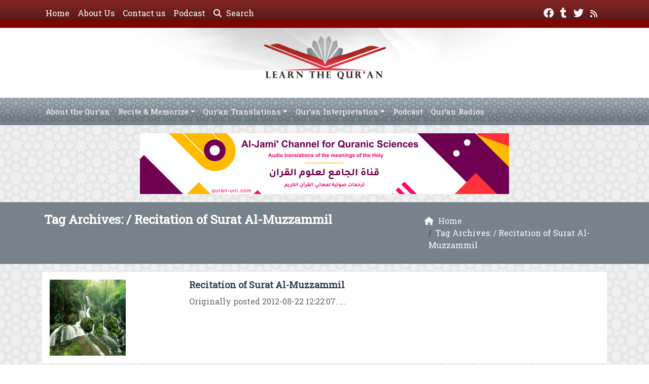

--- FILE ---
content_type: text/html; charset=UTF-8
request_url: https://www.learning-quran.com/tag/recitation-of-surat-al-muzzammil/
body_size: 13174
content:
	<!doctype html>
	<html lang="en">
	<head>
		<meta charset="UTF-8" />
		<meta name="viewport" content="width=device-width, initial-scale=1" />
		<meta name='robots' content='index, follow, max-image-preview:large, max-snippet:-1, max-video-preview:-1' />

	<!-- This site is optimized with the Yoast SEO plugin v26.7 - https://yoast.com/wordpress/plugins/seo/ -->
	<link rel="canonical" href="https://www.learning-quran.com/tag/recitation-of-surat-al-muzzammil/" />
	<meta property="og:locale" content="en_US" />
	<meta property="og:type" content="article" />
	<meta property="og:title" content="| Learn The Qur’an" />
	<meta property="og:url" content="https://www.learning-quran.com/tag/recitation-of-surat-al-muzzammil/" />
	<meta property="og:site_name" content="Learn The Qur’an" />
	<meta property="og:image" content="https://www.learning-quran.com/wp-content/uploads/2017/07/learning-quran.jpg" />
	<meta property="og:image:width" content="1200" />
	<meta property="og:image:height" content="630" />
	<meta property="og:image:type" content="image/jpeg" />
	<meta name="twitter:card" content="summary_large_image" />
	<meta name="twitter:site" content="@LearningQurankw" />
	<script type="application/ld+json" class="yoast-schema-graph">{"@context":"https://schema.org","@graph":[{"@type":"CollectionPage","@id":"https://www.learning-quran.com/tag/recitation-of-surat-al-muzzammil/","url":"https://www.learning-quran.com/tag/recitation-of-surat-al-muzzammil/","name":"| Learn The Qur’an","isPartOf":{"@id":"https://www.learning-quran.com/#website"},"primaryImageOfPage":{"@id":"https://www.learning-quran.com/tag/recitation-of-surat-al-muzzammil/#primaryimage"},"image":{"@id":"https://www.learning-quran.com/tag/recitation-of-surat-al-muzzammil/#primaryimage"},"thumbnailUrl":"https://www.learning-quran.com/wp-content/uploads/2012/08/Al-Muzzammil.jpg","breadcrumb":{"@id":"https://www.learning-quran.com/tag/recitation-of-surat-al-muzzammil/#breadcrumb"},"inLanguage":"en"},{"@type":"ImageObject","inLanguage":"en","@id":"https://www.learning-quran.com/tag/recitation-of-surat-al-muzzammil/#primaryimage","url":"https://www.learning-quran.com/wp-content/uploads/2012/08/Al-Muzzammil.jpg","contentUrl":"https://www.learning-quran.com/wp-content/uploads/2012/08/Al-Muzzammil.jpg","width":"400","height":"400"},{"@type":"BreadcrumbList","@id":"https://www.learning-quran.com/tag/recitation-of-surat-al-muzzammil/#breadcrumb","itemListElement":[{"@type":"ListItem","position":1,"name":"Home","item":"https://www.learning-quran.com/"},{"@type":"ListItem","position":2,"name":"Recitation of Surat Al-Muzzammil"}]},{"@type":"WebSite","@id":"https://www.learning-quran.com/#website","url":"https://www.learning-quran.com/","name":"Learn The Qur’an","description":"Watch and Listen to the Holy Quran Recitation with Translation online for free .","publisher":{"@id":"https://www.learning-quran.com/#organization"},"potentialAction":[{"@type":"SearchAction","target":{"@type":"EntryPoint","urlTemplate":"https://www.learning-quran.com/?s={search_term_string}"},"query-input":{"@type":"PropertyValueSpecification","valueRequired":true,"valueName":"search_term_string"}}],"inLanguage":"en"},{"@type":"Organization","@id":"https://www.learning-quran.com/#organization","name":"E-Da`wah Committee (EDC)","url":"https://www.learning-quran.com/","logo":{"@type":"ImageObject","inLanguage":"en","@id":"https://www.learning-quran.com/#/schema/logo/image/","url":"https://www.learning-quran.com/wp-content/uploads/2015/04/EDC-logo.png","contentUrl":"https://www.learning-quran.com/wp-content/uploads/2015/04/EDC-logo.png","width":300,"height":300,"caption":"E-Da`wah Committee (EDC)"},"image":{"@id":"https://www.learning-quran.com/#/schema/logo/image/"},"sameAs":["https://www.facebook.com/LearningQuranpage","https://x.com/LearningQurankw","https://instagram.com/edckwt/","https://www.youtube.com/user/QuraanChannel"]}]}</script>
	<!-- / Yoast SEO plugin. -->


<link rel='dns-prefetch' href='//secure.gravatar.com' />
<link rel='dns-prefetch' href='//stats.wp.com' />
<link rel='dns-prefetch' href='//v0.wordpress.com' />
<link rel="alternate" type="application/rss+xml" title="Learn The Qur’an &raquo; Recitation of Surat Al-Muzzammil Tag Feed" href="https://www.learning-quran.com/tag/recitation-of-surat-al-muzzammil/feed/" />
<style id='wp-img-auto-sizes-contain-inline-css' type='text/css'>
img:is([sizes=auto i],[sizes^="auto," i]){contain-intrinsic-size:3000px 1500px}
/*# sourceURL=wp-img-auto-sizes-contain-inline-css */
</style>
<style id='wp-emoji-styles-inline-css' type='text/css'>

	img.wp-smiley, img.emoji {
		display: inline !important;
		border: none !important;
		box-shadow: none !important;
		height: 1em !important;
		width: 1em !important;
		margin: 0 0.07em !important;
		vertical-align: -0.1em !important;
		background: none !important;
		padding: 0 !important;
	}
/*# sourceURL=wp-emoji-styles-inline-css */
</style>
<style id='classic-theme-styles-inline-css' type='text/css'>
/*! This file is auto-generated */
.wp-block-button__link{color:#fff;background-color:#32373c;border-radius:9999px;box-shadow:none;text-decoration:none;padding:calc(.667em + 2px) calc(1.333em + 2px);font-size:1.125em}.wp-block-file__button{background:#32373c;color:#fff;text-decoration:none}
/*# sourceURL=/wp-includes/css/classic-themes.min.css */
</style>
<link rel='stylesheet' id='mawthuq-bootstrap-css-css' href='https://www.learning-quran.com/wp-content/themes/mawthuq/css/bootstrap.min.css?ver=5.3.3' type='text/css' media='all' />
<link rel='stylesheet' id='mawthuq-font-awesome-css' href='https://www.learning-quran.com/wp-content/themes/mawthuq/css/all.min.css?ver=6.4.2' type='text/css' media='all' />
<link rel='stylesheet' id='mawthuq-theme-style-css' href='https://www.learning-quran.com/wp-content/themes/mawthuq/style.css?ver=3.200' type='text/css' media='all' />
<link rel='stylesheet' id='light-slate-grey-css' href='https://www.learning-quran.com/wp-content/themes/mawthuq/css/theme/light-slate-grey.css?ver=3.200' type='text/css' media='all' />
<link rel='stylesheet' id='css-smart-banner-css' href='https://www.learning-quran.com/wp-content/themes/mawthuq/js/smartbanner/smartbanner.min.css?ver=6.9' type='text/css' media='all' />
<script type="text/javascript" src="https://www.learning-quran.com/wp-content/themes/mawthuq/js/smartbanner/smartbanner.min.js?ver=1.10" id="smart-banner-js"></script>
<script type="text/javascript" src="https://www.learning-quran.com/wp-includes/js/jquery/jquery.min.js?ver=3.7.1" id="jquery-core-js"></script>
<script type="text/javascript" src="https://www.learning-quran.com/wp-includes/js/jquery/jquery-migrate.min.js?ver=3.4.1" id="jquery-migrate-js"></script>
<script type="text/javascript" src="https://www.learning-quran.com/wp-content/themes/mawthuq/js/generator.js?ver=3.0" id="social-share-js"></script>
<link rel="https://api.w.org/" href="https://www.learning-quran.com/wp-json/" /><link rel="alternate" title="JSON" type="application/json" href="https://www.learning-quran.com/wp-json/wp/v2/tags/711" /><link rel="EditURI" type="application/rsd+xml" title="RSD" href="https://www.learning-quran.com/xmlrpc.php?rsd" />
<meta name="generator" content="WordPress 6.9" />
	<style>img#wpstats{display:none}</style>
		<script async src="https://www.googletagmanager.com/gtag/js?id=UA-22417760-5"></script>
<script>
  window.dataLayer = window.dataLayer || [];
  function gtag(){dataLayer.push(arguments);}
  gtag('js', new Date());

  gtag('config', 'UA-22417760-5');
</script>
<meta name="smartbanner:title" content="Learn The Quran App">
<meta name="smartbanner:author" content="EDC Team">
<meta name="smartbanner:price" content="Free">
<meta name="smartbanner:price-suffix-apple" content=" - On the App Store">
<meta name="smartbanner:price-suffix-google" content=" - In Google Play">
<meta name="smartbanner:icon-apple" content="https://www.learning-quran.com/wp-content/uploads/2018/06/Learn-The-Quran-App.jpg">
<meta name="smartbanner:icon-google" content="https://www.learning-quran.com/wp-content/uploads/2018/06/Learn-The-Quran-App.jpg">
<meta name="smartbanner:button" content="VIEW">
<meta name="smartbanner:button-url-apple" content="https://itunes.apple.com/us/app/learn-the-quran/id1228036299?ls=1&#038;mt=8">
<meta name="smartbanner:enabled-platforms" content="Not">
<link rel="shortcut icon" href="https://www.learning-quran.com/wp-content/uploads/2017/05/learning-quran-logo-small.png?r=219" type="image/png"><link rel="icon" href="https://www.learning-quran.com/wp-content/uploads/2017/05/learning-quran-logo-small.png?r=219" type="image/png"><link href="https://fonts.googleapis.com/css2?family=Roboto+Slab&display=swap" rel="stylesheet">	<style>
		body {
			font-family: 'Roboto Slab' , 'Tahoma', 'Arial', sans-serif;		}
	</style>
<script type="application/ld+json">{"@context": "https://schema.org","@type": "Organization","url": "https://www.learning-quran.com/","logo": "https://www.learning-quran.com/wp-content/uploads/2017/05/learning-quran-logo1.png","sameAs" : ["https://www.facebook.com/LearningQuranpage","https://learning-quran.tumblr.com/","https://twitter.com/LearningQurankw","https://www.learning-quran.com/feed/"]}</script>									<title>| Learn The Qur’an</title>
						<style id='global-styles-inline-css' type='text/css'>
:root{--wp--preset--aspect-ratio--square: 1;--wp--preset--aspect-ratio--4-3: 4/3;--wp--preset--aspect-ratio--3-4: 3/4;--wp--preset--aspect-ratio--3-2: 3/2;--wp--preset--aspect-ratio--2-3: 2/3;--wp--preset--aspect-ratio--16-9: 16/9;--wp--preset--aspect-ratio--9-16: 9/16;--wp--preset--color--black: #000000;--wp--preset--color--cyan-bluish-gray: #abb8c3;--wp--preset--color--white: #ffffff;--wp--preset--color--pale-pink: #f78da7;--wp--preset--color--vivid-red: #cf2e2e;--wp--preset--color--luminous-vivid-orange: #ff6900;--wp--preset--color--luminous-vivid-amber: #fcb900;--wp--preset--color--light-green-cyan: #7bdcb5;--wp--preset--color--vivid-green-cyan: #00d084;--wp--preset--color--pale-cyan-blue: #8ed1fc;--wp--preset--color--vivid-cyan-blue: #0693e3;--wp--preset--color--vivid-purple: #9b51e0;--wp--preset--gradient--vivid-cyan-blue-to-vivid-purple: linear-gradient(135deg,rgb(6,147,227) 0%,rgb(155,81,224) 100%);--wp--preset--gradient--light-green-cyan-to-vivid-green-cyan: linear-gradient(135deg,rgb(122,220,180) 0%,rgb(0,208,130) 100%);--wp--preset--gradient--luminous-vivid-amber-to-luminous-vivid-orange: linear-gradient(135deg,rgb(252,185,0) 0%,rgb(255,105,0) 100%);--wp--preset--gradient--luminous-vivid-orange-to-vivid-red: linear-gradient(135deg,rgb(255,105,0) 0%,rgb(207,46,46) 100%);--wp--preset--gradient--very-light-gray-to-cyan-bluish-gray: linear-gradient(135deg,rgb(238,238,238) 0%,rgb(169,184,195) 100%);--wp--preset--gradient--cool-to-warm-spectrum: linear-gradient(135deg,rgb(74,234,220) 0%,rgb(151,120,209) 20%,rgb(207,42,186) 40%,rgb(238,44,130) 60%,rgb(251,105,98) 80%,rgb(254,248,76) 100%);--wp--preset--gradient--blush-light-purple: linear-gradient(135deg,rgb(255,206,236) 0%,rgb(152,150,240) 100%);--wp--preset--gradient--blush-bordeaux: linear-gradient(135deg,rgb(254,205,165) 0%,rgb(254,45,45) 50%,rgb(107,0,62) 100%);--wp--preset--gradient--luminous-dusk: linear-gradient(135deg,rgb(255,203,112) 0%,rgb(199,81,192) 50%,rgb(65,88,208) 100%);--wp--preset--gradient--pale-ocean: linear-gradient(135deg,rgb(255,245,203) 0%,rgb(182,227,212) 50%,rgb(51,167,181) 100%);--wp--preset--gradient--electric-grass: linear-gradient(135deg,rgb(202,248,128) 0%,rgb(113,206,126) 100%);--wp--preset--gradient--midnight: linear-gradient(135deg,rgb(2,3,129) 0%,rgb(40,116,252) 100%);--wp--preset--font-size--small: 13px;--wp--preset--font-size--medium: 20px;--wp--preset--font-size--large: 36px;--wp--preset--font-size--x-large: 42px;--wp--preset--spacing--20: 0.44rem;--wp--preset--spacing--30: 0.67rem;--wp--preset--spacing--40: 1rem;--wp--preset--spacing--50: 1.5rem;--wp--preset--spacing--60: 2.25rem;--wp--preset--spacing--70: 3.38rem;--wp--preset--spacing--80: 5.06rem;--wp--preset--shadow--natural: 6px 6px 9px rgba(0, 0, 0, 0.2);--wp--preset--shadow--deep: 12px 12px 50px rgba(0, 0, 0, 0.4);--wp--preset--shadow--sharp: 6px 6px 0px rgba(0, 0, 0, 0.2);--wp--preset--shadow--outlined: 6px 6px 0px -3px rgb(255, 255, 255), 6px 6px rgb(0, 0, 0);--wp--preset--shadow--crisp: 6px 6px 0px rgb(0, 0, 0);}:where(.is-layout-flex){gap: 0.5em;}:where(.is-layout-grid){gap: 0.5em;}body .is-layout-flex{display: flex;}.is-layout-flex{flex-wrap: wrap;align-items: center;}.is-layout-flex > :is(*, div){margin: 0;}body .is-layout-grid{display: grid;}.is-layout-grid > :is(*, div){margin: 0;}:where(.wp-block-columns.is-layout-flex){gap: 2em;}:where(.wp-block-columns.is-layout-grid){gap: 2em;}:where(.wp-block-post-template.is-layout-flex){gap: 1.25em;}:where(.wp-block-post-template.is-layout-grid){gap: 1.25em;}.has-black-color{color: var(--wp--preset--color--black) !important;}.has-cyan-bluish-gray-color{color: var(--wp--preset--color--cyan-bluish-gray) !important;}.has-white-color{color: var(--wp--preset--color--white) !important;}.has-pale-pink-color{color: var(--wp--preset--color--pale-pink) !important;}.has-vivid-red-color{color: var(--wp--preset--color--vivid-red) !important;}.has-luminous-vivid-orange-color{color: var(--wp--preset--color--luminous-vivid-orange) !important;}.has-luminous-vivid-amber-color{color: var(--wp--preset--color--luminous-vivid-amber) !important;}.has-light-green-cyan-color{color: var(--wp--preset--color--light-green-cyan) !important;}.has-vivid-green-cyan-color{color: var(--wp--preset--color--vivid-green-cyan) !important;}.has-pale-cyan-blue-color{color: var(--wp--preset--color--pale-cyan-blue) !important;}.has-vivid-cyan-blue-color{color: var(--wp--preset--color--vivid-cyan-blue) !important;}.has-vivid-purple-color{color: var(--wp--preset--color--vivid-purple) !important;}.has-black-background-color{background-color: var(--wp--preset--color--black) !important;}.has-cyan-bluish-gray-background-color{background-color: var(--wp--preset--color--cyan-bluish-gray) !important;}.has-white-background-color{background-color: var(--wp--preset--color--white) !important;}.has-pale-pink-background-color{background-color: var(--wp--preset--color--pale-pink) !important;}.has-vivid-red-background-color{background-color: var(--wp--preset--color--vivid-red) !important;}.has-luminous-vivid-orange-background-color{background-color: var(--wp--preset--color--luminous-vivid-orange) !important;}.has-luminous-vivid-amber-background-color{background-color: var(--wp--preset--color--luminous-vivid-amber) !important;}.has-light-green-cyan-background-color{background-color: var(--wp--preset--color--light-green-cyan) !important;}.has-vivid-green-cyan-background-color{background-color: var(--wp--preset--color--vivid-green-cyan) !important;}.has-pale-cyan-blue-background-color{background-color: var(--wp--preset--color--pale-cyan-blue) !important;}.has-vivid-cyan-blue-background-color{background-color: var(--wp--preset--color--vivid-cyan-blue) !important;}.has-vivid-purple-background-color{background-color: var(--wp--preset--color--vivid-purple) !important;}.has-black-border-color{border-color: var(--wp--preset--color--black) !important;}.has-cyan-bluish-gray-border-color{border-color: var(--wp--preset--color--cyan-bluish-gray) !important;}.has-white-border-color{border-color: var(--wp--preset--color--white) !important;}.has-pale-pink-border-color{border-color: var(--wp--preset--color--pale-pink) !important;}.has-vivid-red-border-color{border-color: var(--wp--preset--color--vivid-red) !important;}.has-luminous-vivid-orange-border-color{border-color: var(--wp--preset--color--luminous-vivid-orange) !important;}.has-luminous-vivid-amber-border-color{border-color: var(--wp--preset--color--luminous-vivid-amber) !important;}.has-light-green-cyan-border-color{border-color: var(--wp--preset--color--light-green-cyan) !important;}.has-vivid-green-cyan-border-color{border-color: var(--wp--preset--color--vivid-green-cyan) !important;}.has-pale-cyan-blue-border-color{border-color: var(--wp--preset--color--pale-cyan-blue) !important;}.has-vivid-cyan-blue-border-color{border-color: var(--wp--preset--color--vivid-cyan-blue) !important;}.has-vivid-purple-border-color{border-color: var(--wp--preset--color--vivid-purple) !important;}.has-vivid-cyan-blue-to-vivid-purple-gradient-background{background: var(--wp--preset--gradient--vivid-cyan-blue-to-vivid-purple) !important;}.has-light-green-cyan-to-vivid-green-cyan-gradient-background{background: var(--wp--preset--gradient--light-green-cyan-to-vivid-green-cyan) !important;}.has-luminous-vivid-amber-to-luminous-vivid-orange-gradient-background{background: var(--wp--preset--gradient--luminous-vivid-amber-to-luminous-vivid-orange) !important;}.has-luminous-vivid-orange-to-vivid-red-gradient-background{background: var(--wp--preset--gradient--luminous-vivid-orange-to-vivid-red) !important;}.has-very-light-gray-to-cyan-bluish-gray-gradient-background{background: var(--wp--preset--gradient--very-light-gray-to-cyan-bluish-gray) !important;}.has-cool-to-warm-spectrum-gradient-background{background: var(--wp--preset--gradient--cool-to-warm-spectrum) !important;}.has-blush-light-purple-gradient-background{background: var(--wp--preset--gradient--blush-light-purple) !important;}.has-blush-bordeaux-gradient-background{background: var(--wp--preset--gradient--blush-bordeaux) !important;}.has-luminous-dusk-gradient-background{background: var(--wp--preset--gradient--luminous-dusk) !important;}.has-pale-ocean-gradient-background{background: var(--wp--preset--gradient--pale-ocean) !important;}.has-electric-grass-gradient-background{background: var(--wp--preset--gradient--electric-grass) !important;}.has-midnight-gradient-background{background: var(--wp--preset--gradient--midnight) !important;}.has-small-font-size{font-size: var(--wp--preset--font-size--small) !important;}.has-medium-font-size{font-size: var(--wp--preset--font-size--medium) !important;}.has-large-font-size{font-size: var(--wp--preset--font-size--large) !important;}.has-x-large-font-size{font-size: var(--wp--preset--font-size--x-large) !important;}
/*# sourceURL=global-styles-inline-css */
</style>
</head>
	<body class="archive tag tag-recitation-of-surat-al-muzzammil tag-711 wp-theme-mawthuq mawthuq-body-light-slate-grey">

		
	
<div class="offcanvas offcanvas-start" data-bs-scroll="true" data-bs-backdrop="false" tabindex="-1" id="offcanvasMenu" aria-labelledby="offcanvasMenuLabel"><div class="offcanvas-header"><h5 class="offcanvas-title" id="offcanvasMenuLabel">Main Menu</h5><button type="button" class="btn-close" data-bs-dismiss="offcanvas" aria-label="Close"></button></div><div class="offcanvas-body"><div class="top-social"><ul class="list-inline"><li class="list-inline-item"><a target="_blank" title="Facebook" href="https://www.facebook.com/LearningQuranpage" style="color:#fff;" rel="nofollow"><i class="fab fa-facebook"></i></a></li><li class="list-inline-item"><a target="_blank" title="Tumblr" href="https://learning-quran.tumblr.com/" style="color:#fff;" rel="nofollow"><i class="fab fa-tumblr"></i></a></li><li class="list-inline-item"><a target="_blank" title="Twitter" href="https://twitter.com/LearningQurankw" style="color:#fff;" rel="nofollow"><i class="fab fa-twitter"></i></a></li><li class="list-inline-item"><a target="_blank" title="Rss" href="https://www.learning-quran.com/feed/" style="color:#fff;" rel="nofollow"><i class="fas fa-rss"></i></a></li></ul></div><ul id="menu-top" class="navbar-nav top-menu"><li  id="menu-item-17129" class="menu-item menu-item-type-custom menu-item-object-custom menu-item-home nav-item nav-item-17129"><a href="https://www.learning-quran.com/" class="nav-link ">Home</a></li>
<li  id="menu-item-16493" class="menu-item menu-item-type-post_type menu-item-object-page nav-item nav-item-16493"><a href="https://www.learning-quran.com/about/" class="nav-link ">About Us</a></li>
<li  id="menu-item-16494" class="menu-item menu-item-type-post_type menu-item-object-page nav-item nav-item-16494"><a href="https://www.learning-quran.com/contactus/" class="nav-link ">Contact us</a></li>
<li  id="menu-item-16497" class="menu-item menu-item-type-post_type menu-item-object-page nav-item nav-item-16497"><a href="https://www.learning-quran.com/podcasts/" class="nav-link ">Podcast</a></li>
</ul><div id="main_nav_top" class="menu-home-menu-container"><ul id="menu-home-menu" class="navbar-nav me-auto main-nav main_bar_2_1 "><li  id="menu-item-6428" class="menu-item menu-item-type-taxonomy menu-item-object-category nav-item nav-item-6428"><a href="https://www.learning-quran.com/category/about-the-quran/" class="nav-link ">About the Qur&#8217;an</a></li>
<li  id="menu-item-5488" class="menu-item menu-item-type-taxonomy menu-item-object-category menu-item-has-children dropdown nav-item nav-item-5488"><a href="https://www.learning-quran.com/category/recite-memorize/" class="nav-link  dropdown-toggle" data-bs-toggle="dropdown" aria-haspopup="true" data-bs-auto-close="outside" aria-expanded="false">Recite &amp; Memorize</a>
<ul class="dropdown-menu  depth_0">
	<li  id="menu-item-5489" class="menu-item menu-item-type-taxonomy menu-item-object-category nav-item nav-item-5489"><a href="https://www.learning-quran.com/category/recite-memorize/the-noble-emissaries/" class="dropdown-item ">The Noble Emissaries</a></li>
	<li  id="menu-item-5490" class="menu-item menu-item-type-taxonomy menu-item-object-category nav-item nav-item-5490"><a href="https://www.learning-quran.com/category/recite-memorize/double-reward/" class="dropdown-item ">Double Reward</a></li>
	<li  id="menu-item-5499" class="menu-item menu-item-type-taxonomy menu-item-object-category nav-item nav-item-5499"><a href="https://www.learning-quran.com/category/recite-memorize/correct-your-recitation/" class="dropdown-item ">Correct Your Recitation</a></li>
	<li  id="menu-item-16507" class="menu-item menu-item-type-taxonomy menu-item-object-category nav-item nav-item-16507"><a href="https://www.learning-quran.com/category/tajweed-in-english/" class="dropdown-item ">Tajweed in English</a></li>
</ul>
</li>
<li  id="menu-item-16182" class="menu-item menu-item-type-custom menu-item-object-custom menu-item-has-children dropdown nav-item nav-item-16182"><a href="#" class="nav-link  dropdown-toggle" data-bs-toggle="dropdown" aria-haspopup="true" data-bs-auto-close="outside" aria-expanded="false">Qur’an Translations</a>
<ul class="dropdown-menu  depth_0">
	<li  id="menu-item-5497" class="menu-item menu-item-type-taxonomy menu-item-object-category menu-item-has-children dropdown nav-item nav-item-5497 dropdown-menu-child-item dropdown-menu-end at_depth_1"><a href="https://www.learning-quran.com/category/quran-translations/en-translation/" class="dropdown-item  dropdown-toggle" data-bs-toggle="dropdown" aria-haspopup="true" data-bs-auto-close="outside" aria-expanded="false">English Translation</a>
	<ul class="dropdown-menu dropdown-submenu ms-4  depth_1">
		<li  id="menu-item-10733" class="menu-item menu-item-type-taxonomy menu-item-object-category nav-item nav-item-10733"><a href="https://www.learning-quran.com/category/quran-translations/en-translation/different-reciters/" class="dropdown-item ">Different Reciters</a></li>
		<li  id="menu-item-11304" class="menu-item menu-item-type-taxonomy menu-item-object-category nav-item nav-item-11304"><a href="https://www.learning-quran.com/category/quran-translations/en-translation/mishari-bin-rashid/" class="dropdown-item ">Mishari bin Rashid</a></li>
		<li  id="menu-item-12088" class="menu-item menu-item-type-taxonomy menu-item-object-category nav-item nav-item-12088"><a href="https://www.learning-quran.com/category/quran-translations/en-translation/al-ajmi-al-ghamidi-and-al-lahuni/" class="dropdown-item ">Ajmi, Ghamidi, &#038; Lahuni</a></li>
	</ul>
</li>
	<li  id="menu-item-14884" class="menu-item menu-item-type-taxonomy menu-item-object-category nav-item nav-item-14884"><a href="https://www.learning-quran.com/category/quran-translations/chinese-translation/" class="dropdown-item ">Chinese Translation</a></li>
	<li  id="menu-item-13668" class="menu-item menu-item-type-taxonomy menu-item-object-category nav-item nav-item-13668"><a href="https://www.learning-quran.com/category/quran-translations/german-translation/" class="dropdown-item ">German Translation</a></li>
	<li  id="menu-item-5498" class="menu-item menu-item-type-taxonomy menu-item-object-category menu-item-has-children dropdown nav-item nav-item-5498 dropdown-menu-child-item dropdown-menu-end at_depth_1"><a href="https://www.learning-quran.com/category/quran-translations/french/" class="dropdown-item  dropdown-toggle" data-bs-toggle="dropdown" aria-haspopup="true" data-bs-auto-close="outside" aria-expanded="false">French Translation</a>
	<ul class="dropdown-menu dropdown-submenu ms-4  depth_1">
		<li  id="menu-item-13614" class="menu-item menu-item-type-taxonomy menu-item-object-category nav-item nav-item-13614"><a href="https://www.learning-quran.com/category/quran-translations/french/al-majd-tv/" class="dropdown-item ">Al Majd TV</a></li>
		<li  id="menu-item-12089" class="menu-item menu-item-type-taxonomy menu-item-object-category nav-item nav-item-12089"><a href="https://www.learning-quran.com/category/quran-translations/en-translation/al-ajmi-al-ghamidi-and-al-lahuni/" class="dropdown-item ">Ajmi, Ghamidi, &#038; Lahuni</a></li>
	</ul>
</li>
	<li  id="menu-item-5496" class="menu-item menu-item-type-taxonomy menu-item-object-category nav-item nav-item-5496"><a href="https://www.learning-quran.com/category/quran-translations/albanian/" class="dropdown-item ">Albanian Translation</a></li>
	<li  id="menu-item-12516" class="menu-item menu-item-type-taxonomy menu-item-object-category nav-item nav-item-12516"><a href="https://www.learning-quran.com/category/quran-translations/spanish-translation/" class="dropdown-item ">Spanish Translation</a></li>
	<li  id="menu-item-10752" class="menu-item menu-item-type-taxonomy menu-item-object-category nav-item nav-item-10752"><a href="https://www.learning-quran.com/category/quran-translations/uzbek-translation/" class="dropdown-item ">Uzbek Translation</a></li>
	<li  id="menu-item-11716" class="menu-item menu-item-type-taxonomy menu-item-object-category nav-item nav-item-11716"><a href="https://www.learning-quran.com/category/quran-translations/indonesian-translation/" class="dropdown-item ">Indonesian Translation</a></li>
	<li  id="menu-item-13453" class="menu-item menu-item-type-taxonomy menu-item-object-category nav-item nav-item-13453"><a href="https://www.learning-quran.com/category/quran-translations/italian-translation/" class="dropdown-item ">Italian Translation</a></li>
	<li  id="menu-item-14265" class="menu-item menu-item-type-taxonomy menu-item-object-category nav-item nav-item-14265"><a href="https://www.learning-quran.com/category/quran-translations/russian-translation/" class="dropdown-item ">Russian Translation</a></li>
	<li  id="menu-item-14563" class="menu-item menu-item-type-taxonomy menu-item-object-category nav-item nav-item-14563"><a href="https://www.learning-quran.com/category/quran-translations/romana-translation/" class="dropdown-item ">Romanian Translation</a></li>
	<li  id="menu-item-13070" class="menu-item menu-item-type-taxonomy menu-item-object-category nav-item nav-item-13070"><a href="https://www.learning-quran.com/category/quran-translations/hindi-translation/" class="dropdown-item ">Hindi Translation</a></li>
</ul>
</li>
<li  id="menu-item-6611" class="menu-item menu-item-type-taxonomy menu-item-object-category menu-item-has-children dropdown nav-item nav-item-6611"><a href="https://www.learning-quran.com/category/quran-interpretation/" class="nav-link  dropdown-toggle" data-bs-toggle="dropdown" aria-haspopup="true" data-bs-auto-close="outside" aria-expanded="false">Qur&#8217;an Interpretation</a>
<ul class="dropdown-menu  depth_0">
	<li  id="menu-item-13154" class="menu-item menu-item-type-taxonomy menu-item-object-category nav-item nav-item-13154"><a href="https://www.learning-quran.com/category/quran-interpretation/in-the-light-of-the-quran-quran-interpretation-2/" class="dropdown-item ">In the Light of the Qur&#8217;an</a></li>
	<li  id="menu-item-13157" class="menu-item menu-item-type-taxonomy menu-item-object-category nav-item nav-item-13157"><a href="https://www.learning-quran.com/category/quran-interpretation/understanding-surat-yusuf/" class="dropdown-item ">Understanding Surat Yusuf</a></li>
	<li  id="menu-item-13250" class="menu-item menu-item-type-taxonomy menu-item-object-category nav-item nav-item-13250"><a href="https://www.learning-quran.com/category/quran-interpretation/interpretation-by-suhaib-webb/" class="dropdown-item ">Reflections by Suhaib Webb</a></li>
	<li  id="menu-item-15550" class="menu-item menu-item-type-taxonomy menu-item-object-category nav-item nav-item-15550"><a href="https://www.learning-quran.com/category/quran-interpretation/quranic-gems/" class="dropdown-item ">Qur’anic Gems</a></li>
</ul>
</li>
<li  id="menu-item-13384" class="menu-item menu-item-type-post_type menu-item-object-page nav-item nav-item-13384"><a href="https://www.learning-quran.com/podcasts/" class="nav-link ">Podcast</a></li>
<li  id="menu-item-16679" class="menu-item menu-item-type-custom menu-item-object-custom nav-item nav-item-16679"><a title="Online Quran Radios" target="_blank" href="https://quran-uni.com" class="nav-link ">Qur’an Radios</a></li>
</ul></div><form class="d-flex" method="get" id="searchform" action="https://www.learning-quran.com/"><input class="form-control top-search form-control-lg" type="text" name="s" id="s" placeholder="Search" aria-label="Search" required><button type="submit" class="btn btn-outline-success my-2 my-lg-0 top-search-submit" type="submit"><i class="fas fa-search"></i></button></form></div></div><header class="header-container-default">
	<nav id="header-type-x2" class="navbar navbar-expand-md navbar-light bg-light navbar-content-mobile top-nav"><div class="container"><a class="navbar-brand navbar-brand-custom" href="https://www.learning-quran.com/"><img src="https://www.learning-quran.com/wp-content/uploads/2017/05/learning-quran-logo1.png" alt="Learn The Qur’an"></a><button class="navbar-toggler" type="button" data-bs-toggle="offcanvas" data-bs-target="#offcanvasMenu" aria-controls="offcanvasMenu"><span class="fas fa-bars"></span></button><div class="collapse navbar-collapse" id="navbarCollapse"><ul id="menu-top-1" class="navbar-nav top-menu"><li  class="menu-item menu-item-type-custom menu-item-object-custom menu-item-home nav-item nav-item-17129"><a href="https://www.learning-quran.com/" class="nav-link ">Home</a></li>
<li  class="menu-item menu-item-type-post_type menu-item-object-page nav-item nav-item-16493"><a href="https://www.learning-quran.com/about/" class="nav-link ">About Us</a></li>
<li  class="menu-item menu-item-type-post_type menu-item-object-page nav-item nav-item-16494"><a href="https://www.learning-quran.com/contactus/" class="nav-link ">Contact us</a></li>
<li  class="menu-item menu-item-type-post_type menu-item-object-page nav-item nav-item-16497"><a href="https://www.learning-quran.com/podcasts/" class="nav-link ">Podcast</a></li>
<li class="nav-item"><a href="#" class="nav-link" data-bs-toggle="modal" data-bs-target="#searchModal"><i class="fas fa-search"></i> Search</a></li></ul><div class="top-social top-social-mobile ms-auto"><ul class="list-inline"><li class="list-inline-item"><a target="_blank" title="Facebook" href="https://www.facebook.com/LearningQuranpage" style="color:#fff;" rel="nofollow"><i class="fab fa-facebook"></i></a></li><li class="list-inline-item"><a target="_blank" title="Tumblr" href="https://learning-quran.tumblr.com/" style="color:#fff;" rel="nofollow"><i class="fab fa-tumblr"></i></a></li><li class="list-inline-item"><a target="_blank" title="Twitter" href="https://twitter.com/LearningQurankw" style="color:#fff;" rel="nofollow"><i class="fab fa-twitter"></i></a></li><li class="list-inline-item"><a target="_blank" title="Rss" href="https://www.learning-quran.com/feed/" style="color:#fff;" rel="nofollow"><i class="fas fa-rss"></i></a></li></ul></div><div id="main_nav_top" class="menu-home-menu-container"><ul id="menu-home-menu-1" class="navbar-nav me-auto main-nav main_bar_2_1 "><li  class="menu-item menu-item-type-taxonomy menu-item-object-category nav-item nav-item-6428"><a href="https://www.learning-quran.com/category/about-the-quran/" class="nav-link ">About the Qur&#8217;an</a></li>
<li  class="menu-item menu-item-type-taxonomy menu-item-object-category menu-item-has-children dropdown nav-item nav-item-5488"><a href="https://www.learning-quran.com/category/recite-memorize/" class="nav-link  dropdown-toggle" data-bs-toggle="dropdown" aria-haspopup="true" data-bs-auto-close="outside" aria-expanded="false">Recite &amp; Memorize</a>
<ul class="dropdown-menu  depth_0">
	<li  class="menu-item menu-item-type-taxonomy menu-item-object-category nav-item nav-item-5489"><a href="https://www.learning-quran.com/category/recite-memorize/the-noble-emissaries/" class="dropdown-item ">The Noble Emissaries</a></li>
	<li  class="menu-item menu-item-type-taxonomy menu-item-object-category nav-item nav-item-5490"><a href="https://www.learning-quran.com/category/recite-memorize/double-reward/" class="dropdown-item ">Double Reward</a></li>
	<li  class="menu-item menu-item-type-taxonomy menu-item-object-category nav-item nav-item-5499"><a href="https://www.learning-quran.com/category/recite-memorize/correct-your-recitation/" class="dropdown-item ">Correct Your Recitation</a></li>
	<li  class="menu-item menu-item-type-taxonomy menu-item-object-category nav-item nav-item-16507"><a href="https://www.learning-quran.com/category/tajweed-in-english/" class="dropdown-item ">Tajweed in English</a></li>
</ul>
</li>
<li  class="menu-item menu-item-type-custom menu-item-object-custom menu-item-has-children dropdown nav-item nav-item-16182"><a href="#" class="nav-link  dropdown-toggle" data-bs-toggle="dropdown" aria-haspopup="true" data-bs-auto-close="outside" aria-expanded="false">Qur’an Translations</a>
<ul class="dropdown-menu  depth_0">
	<li  class="menu-item menu-item-type-taxonomy menu-item-object-category menu-item-has-children dropdown nav-item nav-item-5497 dropdown-menu-child-item dropdown-menu-end at_depth_1"><a href="https://www.learning-quran.com/category/quran-translations/en-translation/" class="dropdown-item  dropdown-toggle" data-bs-toggle="dropdown" aria-haspopup="true" data-bs-auto-close="outside" aria-expanded="false">English Translation</a>
	<ul class="dropdown-menu dropdown-submenu ms-4  depth_1">
		<li  class="menu-item menu-item-type-taxonomy menu-item-object-category nav-item nav-item-10733"><a href="https://www.learning-quran.com/category/quran-translations/en-translation/different-reciters/" class="dropdown-item ">Different Reciters</a></li>
		<li  class="menu-item menu-item-type-taxonomy menu-item-object-category nav-item nav-item-11304"><a href="https://www.learning-quran.com/category/quran-translations/en-translation/mishari-bin-rashid/" class="dropdown-item ">Mishari bin Rashid</a></li>
		<li  class="menu-item menu-item-type-taxonomy menu-item-object-category nav-item nav-item-12088"><a href="https://www.learning-quran.com/category/quran-translations/en-translation/al-ajmi-al-ghamidi-and-al-lahuni/" class="dropdown-item ">Ajmi, Ghamidi, &#038; Lahuni</a></li>
	</ul>
</li>
	<li  class="menu-item menu-item-type-taxonomy menu-item-object-category nav-item nav-item-14884"><a href="https://www.learning-quran.com/category/quran-translations/chinese-translation/" class="dropdown-item ">Chinese Translation</a></li>
	<li  class="menu-item menu-item-type-taxonomy menu-item-object-category nav-item nav-item-13668"><a href="https://www.learning-quran.com/category/quran-translations/german-translation/" class="dropdown-item ">German Translation</a></li>
	<li  class="menu-item menu-item-type-taxonomy menu-item-object-category menu-item-has-children dropdown nav-item nav-item-5498 dropdown-menu-child-item dropdown-menu-end at_depth_1"><a href="https://www.learning-quran.com/category/quran-translations/french/" class="dropdown-item  dropdown-toggle" data-bs-toggle="dropdown" aria-haspopup="true" data-bs-auto-close="outside" aria-expanded="false">French Translation</a>
	<ul class="dropdown-menu dropdown-submenu ms-4  depth_1">
		<li  class="menu-item menu-item-type-taxonomy menu-item-object-category nav-item nav-item-13614"><a href="https://www.learning-quran.com/category/quran-translations/french/al-majd-tv/" class="dropdown-item ">Al Majd TV</a></li>
		<li  class="menu-item menu-item-type-taxonomy menu-item-object-category nav-item nav-item-12089"><a href="https://www.learning-quran.com/category/quran-translations/en-translation/al-ajmi-al-ghamidi-and-al-lahuni/" class="dropdown-item ">Ajmi, Ghamidi, &#038; Lahuni</a></li>
	</ul>
</li>
	<li  class="menu-item menu-item-type-taxonomy menu-item-object-category nav-item nav-item-5496"><a href="https://www.learning-quran.com/category/quran-translations/albanian/" class="dropdown-item ">Albanian Translation</a></li>
	<li  class="menu-item menu-item-type-taxonomy menu-item-object-category nav-item nav-item-12516"><a href="https://www.learning-quran.com/category/quran-translations/spanish-translation/" class="dropdown-item ">Spanish Translation</a></li>
	<li  class="menu-item menu-item-type-taxonomy menu-item-object-category nav-item nav-item-10752"><a href="https://www.learning-quran.com/category/quran-translations/uzbek-translation/" class="dropdown-item ">Uzbek Translation</a></li>
	<li  class="menu-item menu-item-type-taxonomy menu-item-object-category nav-item nav-item-11716"><a href="https://www.learning-quran.com/category/quran-translations/indonesian-translation/" class="dropdown-item ">Indonesian Translation</a></li>
	<li  class="menu-item menu-item-type-taxonomy menu-item-object-category nav-item nav-item-13453"><a href="https://www.learning-quran.com/category/quran-translations/italian-translation/" class="dropdown-item ">Italian Translation</a></li>
	<li  class="menu-item menu-item-type-taxonomy menu-item-object-category nav-item nav-item-14265"><a href="https://www.learning-quran.com/category/quran-translations/russian-translation/" class="dropdown-item ">Russian Translation</a></li>
	<li  class="menu-item menu-item-type-taxonomy menu-item-object-category nav-item nav-item-14563"><a href="https://www.learning-quran.com/category/quran-translations/romana-translation/" class="dropdown-item ">Romanian Translation</a></li>
	<li  class="menu-item menu-item-type-taxonomy menu-item-object-category nav-item nav-item-13070"><a href="https://www.learning-quran.com/category/quran-translations/hindi-translation/" class="dropdown-item ">Hindi Translation</a></li>
</ul>
</li>
<li  class="menu-item menu-item-type-taxonomy menu-item-object-category menu-item-has-children dropdown nav-item nav-item-6611"><a href="https://www.learning-quran.com/category/quran-interpretation/" class="nav-link  dropdown-toggle" data-bs-toggle="dropdown" aria-haspopup="true" data-bs-auto-close="outside" aria-expanded="false">Qur&#8217;an Interpretation</a>
<ul class="dropdown-menu  depth_0">
	<li  class="menu-item menu-item-type-taxonomy menu-item-object-category nav-item nav-item-13154"><a href="https://www.learning-quran.com/category/quran-interpretation/in-the-light-of-the-quran-quran-interpretation-2/" class="dropdown-item ">In the Light of the Qur&#8217;an</a></li>
	<li  class="menu-item menu-item-type-taxonomy menu-item-object-category nav-item nav-item-13157"><a href="https://www.learning-quran.com/category/quran-interpretation/understanding-surat-yusuf/" class="dropdown-item ">Understanding Surat Yusuf</a></li>
	<li  class="menu-item menu-item-type-taxonomy menu-item-object-category nav-item nav-item-13250"><a href="https://www.learning-quran.com/category/quran-interpretation/interpretation-by-suhaib-webb/" class="dropdown-item ">Reflections by Suhaib Webb</a></li>
	<li  class="menu-item menu-item-type-taxonomy menu-item-object-category nav-item nav-item-15550"><a href="https://www.learning-quran.com/category/quran-interpretation/quranic-gems/" class="dropdown-item ">Qur’anic Gems</a></li>
</ul>
</li>
<li  class="menu-item menu-item-type-post_type menu-item-object-page nav-item nav-item-13384"><a href="https://www.learning-quran.com/podcasts/" class="nav-link ">Podcast</a></li>
<li  class="menu-item menu-item-type-custom menu-item-object-custom nav-item nav-item-16679"><a title="Online Quran Radios" target="_blank" href="https://quran-uni.com" class="nav-link ">Qur’an Radios</a></li>
</ul></div>
			<div class="modal fade" id="searchModal" data-bs-backdrop="static" data-bs-keyboard="false" tabindex="-1" aria-labelledby="searchModalLabel" aria-hidden="true">
			  <div class="modal-dialog modal-fullscreen">
				<div class="modal-content">
				  <div class="modal-header">
					<h1 class="modal-title fs-5" id="searchModalLabel">Search</h1>
					<button type="button" class="btn-close" data-bs-dismiss="modal" aria-label="Close"></button>
				  </div>
				  <div class="modal-body">
						<form class="d-flex" method="get" id="searchformm" action="https://www.learning-quran.com/"><input class="form-control top-search form-control-lg" type="text" name="s" id="sm" placeholder="Search" aria-label="Search" required><button type="submit" class="btn btn-outline-success my-2 my-lg-0 top-search-submit" type="submit"><i class="fas fa-search"></i></button></form>
				  </div>
				  <div class="modal-footer">
					<button type="button" class="btn btn-secondary" data-bs-dismiss="modal">Close</button>
				  </div>
				</div>
			  </div>
			</div></div></div></nav>	<div class="container logo-nav"><div class="logo-only py-3 text-center"><a href="https://www.learning-quran.com/"><img id="mawthuq-logo" class="mb-3" src="https://www.learning-quran.com/wp-content/uploads/2017/05/learning-quran-logo1.png" alt="Learn The Qur’an" title="Learn The Qur’an" ></a></div></div><nav class="navbar navbar-expand-md navbar-light bg-light main-menu"><div class="container"><button class="navbar-toggler" type="button" data-bs-toggle="collapse" data-bs-target="#mawthuq-collapse-2" aria-controls="mawthuq-collapse-2" aria-expanded="false" aria-label="Toggle navigation"><span class="fas fa-bars"></span></button><div class="collapse navbar-collapse top-menu-bar" id="mawthuq-collapse-2"><ul id="menu-home-menu-2" class="nav navbar-nav"><li  class="menu-item menu-item-type-taxonomy menu-item-object-category nav-item nav-item-6428"><a href="https://www.learning-quran.com/category/about-the-quran/" class="nav-link ">About the Qur&#8217;an</a></li>
<li  class="menu-item menu-item-type-taxonomy menu-item-object-category menu-item-has-children dropdown nav-item nav-item-5488"><a href="https://www.learning-quran.com/category/recite-memorize/" class="nav-link  dropdown-toggle" data-bs-toggle="dropdown" aria-haspopup="true" data-bs-auto-close="outside" aria-expanded="false">Recite &amp; Memorize</a>
<ul class="dropdown-menu  depth_0">
	<li  class="menu-item menu-item-type-taxonomy menu-item-object-category nav-item nav-item-5489"><a href="https://www.learning-quran.com/category/recite-memorize/the-noble-emissaries/" class="dropdown-item ">The Noble Emissaries</a></li>
	<li  class="menu-item menu-item-type-taxonomy menu-item-object-category nav-item nav-item-5490"><a href="https://www.learning-quran.com/category/recite-memorize/double-reward/" class="dropdown-item ">Double Reward</a></li>
	<li  class="menu-item menu-item-type-taxonomy menu-item-object-category nav-item nav-item-5499"><a href="https://www.learning-quran.com/category/recite-memorize/correct-your-recitation/" class="dropdown-item ">Correct Your Recitation</a></li>
	<li  class="menu-item menu-item-type-taxonomy menu-item-object-category nav-item nav-item-16507"><a href="https://www.learning-quran.com/category/tajweed-in-english/" class="dropdown-item ">Tajweed in English</a></li>
</ul>
</li>
<li  class="menu-item menu-item-type-custom menu-item-object-custom menu-item-has-children dropdown nav-item nav-item-16182"><a href="#" class="nav-link  dropdown-toggle" data-bs-toggle="dropdown" aria-haspopup="true" data-bs-auto-close="outside" aria-expanded="false">Qur’an Translations</a>
<ul class="dropdown-menu  depth_0">
	<li  class="menu-item menu-item-type-taxonomy menu-item-object-category menu-item-has-children dropdown nav-item nav-item-5497 dropdown-menu-child-item dropdown-menu-end at_depth_1"><a href="https://www.learning-quran.com/category/quran-translations/en-translation/" class="dropdown-item  dropdown-toggle" data-bs-toggle="dropdown" aria-haspopup="true" data-bs-auto-close="outside" aria-expanded="false">English Translation</a>
	<ul class="dropdown-menu dropdown-submenu ms-4  depth_1">
		<li  class="menu-item menu-item-type-taxonomy menu-item-object-category nav-item nav-item-10733"><a href="https://www.learning-quran.com/category/quran-translations/en-translation/different-reciters/" class="dropdown-item ">Different Reciters</a></li>
		<li  class="menu-item menu-item-type-taxonomy menu-item-object-category nav-item nav-item-11304"><a href="https://www.learning-quran.com/category/quran-translations/en-translation/mishari-bin-rashid/" class="dropdown-item ">Mishari bin Rashid</a></li>
		<li  class="menu-item menu-item-type-taxonomy menu-item-object-category nav-item nav-item-12088"><a href="https://www.learning-quran.com/category/quran-translations/en-translation/al-ajmi-al-ghamidi-and-al-lahuni/" class="dropdown-item ">Ajmi, Ghamidi, &#038; Lahuni</a></li>
	</ul>
</li>
	<li  class="menu-item menu-item-type-taxonomy menu-item-object-category nav-item nav-item-14884"><a href="https://www.learning-quran.com/category/quran-translations/chinese-translation/" class="dropdown-item ">Chinese Translation</a></li>
	<li  class="menu-item menu-item-type-taxonomy menu-item-object-category nav-item nav-item-13668"><a href="https://www.learning-quran.com/category/quran-translations/german-translation/" class="dropdown-item ">German Translation</a></li>
	<li  class="menu-item menu-item-type-taxonomy menu-item-object-category menu-item-has-children dropdown nav-item nav-item-5498 dropdown-menu-child-item dropdown-menu-end at_depth_1"><a href="https://www.learning-quran.com/category/quran-translations/french/" class="dropdown-item  dropdown-toggle" data-bs-toggle="dropdown" aria-haspopup="true" data-bs-auto-close="outside" aria-expanded="false">French Translation</a>
	<ul class="dropdown-menu dropdown-submenu ms-4  depth_1">
		<li  class="menu-item menu-item-type-taxonomy menu-item-object-category nav-item nav-item-13614"><a href="https://www.learning-quran.com/category/quran-translations/french/al-majd-tv/" class="dropdown-item ">Al Majd TV</a></li>
		<li  class="menu-item menu-item-type-taxonomy menu-item-object-category nav-item nav-item-12089"><a href="https://www.learning-quran.com/category/quran-translations/en-translation/al-ajmi-al-ghamidi-and-al-lahuni/" class="dropdown-item ">Ajmi, Ghamidi, &#038; Lahuni</a></li>
	</ul>
</li>
	<li  class="menu-item menu-item-type-taxonomy menu-item-object-category nav-item nav-item-5496"><a href="https://www.learning-quran.com/category/quran-translations/albanian/" class="dropdown-item ">Albanian Translation</a></li>
	<li  class="menu-item menu-item-type-taxonomy menu-item-object-category nav-item nav-item-12516"><a href="https://www.learning-quran.com/category/quran-translations/spanish-translation/" class="dropdown-item ">Spanish Translation</a></li>
	<li  class="menu-item menu-item-type-taxonomy menu-item-object-category nav-item nav-item-10752"><a href="https://www.learning-quran.com/category/quran-translations/uzbek-translation/" class="dropdown-item ">Uzbek Translation</a></li>
	<li  class="menu-item menu-item-type-taxonomy menu-item-object-category nav-item nav-item-11716"><a href="https://www.learning-quran.com/category/quran-translations/indonesian-translation/" class="dropdown-item ">Indonesian Translation</a></li>
	<li  class="menu-item menu-item-type-taxonomy menu-item-object-category nav-item nav-item-13453"><a href="https://www.learning-quran.com/category/quran-translations/italian-translation/" class="dropdown-item ">Italian Translation</a></li>
	<li  class="menu-item menu-item-type-taxonomy menu-item-object-category nav-item nav-item-14265"><a href="https://www.learning-quran.com/category/quran-translations/russian-translation/" class="dropdown-item ">Russian Translation</a></li>
	<li  class="menu-item menu-item-type-taxonomy menu-item-object-category nav-item nav-item-14563"><a href="https://www.learning-quran.com/category/quran-translations/romana-translation/" class="dropdown-item ">Romanian Translation</a></li>
	<li  class="menu-item menu-item-type-taxonomy menu-item-object-category nav-item nav-item-13070"><a href="https://www.learning-quran.com/category/quran-translations/hindi-translation/" class="dropdown-item ">Hindi Translation</a></li>
</ul>
</li>
<li  class="menu-item menu-item-type-taxonomy menu-item-object-category menu-item-has-children dropdown nav-item nav-item-6611"><a href="https://www.learning-quran.com/category/quran-interpretation/" class="nav-link  dropdown-toggle" data-bs-toggle="dropdown" aria-haspopup="true" data-bs-auto-close="outside" aria-expanded="false">Qur&#8217;an Interpretation</a>
<ul class="dropdown-menu  depth_0">
	<li  class="menu-item menu-item-type-taxonomy menu-item-object-category nav-item nav-item-13154"><a href="https://www.learning-quran.com/category/quran-interpretation/in-the-light-of-the-quran-quran-interpretation-2/" class="dropdown-item ">In the Light of the Qur&#8217;an</a></li>
	<li  class="menu-item menu-item-type-taxonomy menu-item-object-category nav-item nav-item-13157"><a href="https://www.learning-quran.com/category/quran-interpretation/understanding-surat-yusuf/" class="dropdown-item ">Understanding Surat Yusuf</a></li>
	<li  class="menu-item menu-item-type-taxonomy menu-item-object-category nav-item nav-item-13250"><a href="https://www.learning-quran.com/category/quran-interpretation/interpretation-by-suhaib-webb/" class="dropdown-item ">Reflections by Suhaib Webb</a></li>
	<li  class="menu-item menu-item-type-taxonomy menu-item-object-category nav-item nav-item-15550"><a href="https://www.learning-quran.com/category/quran-interpretation/quranic-gems/" class="dropdown-item ">Qur’anic Gems</a></li>
</ul>
</li>
<li  class="menu-item menu-item-type-post_type menu-item-object-page nav-item nav-item-13384"><a href="https://www.learning-quran.com/podcasts/" class="nav-link ">Podcast</a></li>
<li  class="menu-item menu-item-type-custom menu-item-object-custom nav-item nav-item-16679"><a title="Online Quran Radios" target="_blank" href="https://quran-uni.com" class="nav-link ">Qur’an Radios</a></li>
</ul></div></div></nav></header>
<div class="my-3 text-center"><a href="http://bit.ly/459EpNn" target="_blank"><img src="https://www.mawthuq.net/wp-content/uploads/2025/07/quran-uni-banner.png" loading="lazy" class="mw-100" alt="قناة الجامع لعلوم القرآن - Al-Jami&#039; Channel for Quranic Sciences"></a></div>
	<div class="cat-title breadcrumb-type-2"><div class="container"><div class="row g-3 row_breadcrumb"><div class="col-12 col-md-8"><h1>Tag Archives:  / <span class="vcard">Recitation of Surat Al-Muzzammil</span></h1></div><div class="col-12 col-md-4"><nav aria-label="breadcrumb"><ol class="breadcrumb" itemscope itemtype="https://schema.org/BreadcrumbList"><li class="breadcrumb-item" itemprop="itemListElement" itemscope itemtype="https://schema.org/ListItem"><a itemprop="item" href="https://www.learning-quran.com"><span itemprop="name"><i class="fas fa-home"></i> Home</span></a><meta itemprop="position" content="1"></li><li itemprop="itemListElement" itemscope itemtype="https://schema.org/ListItem" class="breadcrumb-item active" aria-current="page"><span itemprop="name">Tag Archives:  / Recitation of Surat Al-Muzzammil</span><meta itemprop="position" content="2" /></li></ol></nav></div></div></div></div>
<main class="container" role="main">
	<div class="row g-3">
				<div class="col-12 col-sm-12 col-md-12 blog-posts archive2">
		
											<div class="category-posts">
				<div class="row g-3">
					<div class="col-12 col-sm-3 col-md-3 post-thumb">
						<a href="https://www.learning-quran.com/recitation-surat-al-muzzammil-4/"><div itemprop="image" itemscope itemtype="https://schema.org/ImageObject"><img width="150" height="150" src="https://www.learning-quran.com/wp-content/uploads/2012/08/Al-Muzzammil.jpg" class="attachment-mawthuq-medium size-mawthuq-medium wp-post-image" alt="" decoding="async" srcset="https://www.learning-quran.com/wp-content/uploads/2012/08/Al-Muzzammil.jpg 400w, https://www.learning-quran.com/wp-content/uploads/2012/08/Al-Muzzammil-150x150.jpg 150w, https://www.learning-quran.com/wp-content/uploads/2012/08/Al-Muzzammil-300x300.jpg 300w, https://www.learning-quran.com/wp-content/uploads/2012/08/Al-Muzzammil-172x172.jpg 172w, https://www.learning-quran.com/wp-content/uploads/2012/08/Al-Muzzammil-127x127.jpg 127w, https://www.learning-quran.com/wp-content/uploads/2012/08/Al-Muzzammil-73x74.jpg 73w, https://www.learning-quran.com/wp-content/uploads/2012/08/Al-Muzzammil-45x45.jpg 45w, https://www.learning-quran.com/wp-content/uploads/2012/08/Al-Muzzammil-74x74.jpg 74w" sizes="(max-width: 150px) 100vw, 150px" /><meta itemprop="url" content="https://www.learning-quran.com/wp-content/uploads/2012/08/Al-Muzzammil.jpg"><meta itemprop="width" content="150"><meta itemprop="height" content="150"></div></a>
					</div>

					<div class="col-12 col-sm-9 col-md-9 post-data">
						<div class="box-post-title">
							<h3><a href="https://www.learning-quran.com/recitation-surat-al-muzzammil-4/" rel="bookmark">Recitation of Surat Al-Muzzammil</a></h3>
													</div>

						
						<div class="box-post-excerpt">
														<p>Originally posted 2012-08-22 12:22:07. ...</p>
																				</div>
					</div>

				</div>
			</div>
						<div class="category-posts">
				<div class="row g-3">
					<div class="col-12 col-sm-3 col-md-3 post-thumb">
						<a href="https://www.learning-quran.com/recitation-surat-al-muzzammil-3/"><div itemprop="image" itemscope itemtype="https://schema.org/ImageObject"><img width="220" height="123" src="https://www.learning-quran.com/wp-content/uploads/2012/07/Al-Muzzammil2.jpg" class="attachment-mawthuq-medium size-mawthuq-medium wp-post-image" alt="Recitarea Surei Cel învăluit" decoding="async" /><meta itemprop="url" content="https://www.learning-quran.com/wp-content/uploads/2012/07/Al-Muzzammil2.jpg"><meta itemprop="width" content="220"><meta itemprop="height" content="123"></div></a>
					</div>

					<div class="col-12 col-sm-9 col-md-9 post-data">
						<div class="box-post-title">
							<h3><a href="https://www.learning-quran.com/recitation-surat-al-muzzammil-3/" rel="bookmark">Recitation of Surat Al-Muzzammil</a></h3>
													</div>

						
						<div class="box-post-excerpt">
														<p>Originally posted 2012-07-15 10:39:54. ...</p>
																				</div>
					</div>

				</div>
			</div>
						<div class="category-posts">
				<div class="row g-3">
					<div class="col-12 col-sm-3 col-md-3 post-thumb">
						<a href="https://www.learning-quran.com/recitation-surat-al-muzzammil-2/"><div itemprop="image" itemscope itemtype="https://schema.org/ImageObject"><img width="200" height="150" src="https://www.learning-quran.com/wp-content/uploads/2012/07/Al-Muzzammil1.jpg" class="attachment-mawthuq-medium size-mawthuq-medium wp-post-image" alt="" decoding="async" srcset="https://www.learning-quran.com/wp-content/uploads/2012/07/Al-Muzzammil1.jpg 600w, https://www.learning-quran.com/wp-content/uploads/2012/07/Al-Muzzammil1-300x225.jpg 300w" sizes="(max-width: 200px) 100vw, 200px" /><meta itemprop="url" content="https://www.learning-quran.com/wp-content/uploads/2012/07/Al-Muzzammil1.jpg"><meta itemprop="width" content="200"><meta itemprop="height" content="150"></div></a>
					</div>

					<div class="col-12 col-sm-9 col-md-9 post-data">
						<div class="box-post-title">
							<h3><a href="https://www.learning-quran.com/recitation-surat-al-muzzammil-2/" rel="bookmark">Recitation of Surat Al-Muzzammil</a></h3>
													</div>

						
						<div class="box-post-excerpt">
														<p>Originally posted 2012-07-09 14:00:19. ...</p>
																				</div>
					</div>

				</div>
			</div>
						<div class="category-posts">
				<div class="row g-3">
					<div class="col-12 col-sm-3 col-md-3 post-thumb">
						<a href="https://www.learning-quran.com/recitation-surat-al-muzzammil/"><div itemprop="image" itemscope itemtype="https://schema.org/ImageObject"><img width="200" height="150" src="https://www.learning-quran.com/wp-content/uploads/2012/07/Al-Muzzammil.jpg" class="attachment-mawthuq-medium size-mawthuq-medium wp-post-image" alt="Аль-Муззаммиль (Закутавшийся)" decoding="async" loading="lazy" srcset="https://www.learning-quran.com/wp-content/uploads/2012/07/Al-Muzzammil.jpg 990w, https://www.learning-quran.com/wp-content/uploads/2012/07/Al-Muzzammil-300x224.jpg 300w" sizes="auto, (max-width: 200px) 100vw, 200px" /><meta itemprop="url" content="https://www.learning-quran.com/wp-content/uploads/2012/07/Al-Muzzammil.jpg"><meta itemprop="width" content="200"><meta itemprop="height" content="150"></div></a>
					</div>

					<div class="col-12 col-sm-9 col-md-9 post-data">
						<div class="box-post-title">
							<h3><a href="https://www.learning-quran.com/recitation-surat-al-muzzammil/" rel="bookmark">Recitation of Surat Al-Muzzammil</a></h3>
													</div>

						
						<div class="box-post-excerpt">
														<p>Originally posted 2012-07-03 13:37:35. ...</p>
																				</div>
					</div>

				</div>
			</div>
						<div class="category-posts">
				<div class="row g-3">
					<div class="col-12 col-sm-3 col-md-3 post-thumb">
						<a href="https://www.learning-quran.com/recitation-of-surat-al-muzzammil/"><div itemprop="image" itemscope itemtype="https://schema.org/ImageObject"><img width="200" height="150" src="https://www.learning-quran.com/wp-content/uploads/2012/12/Al-Muzzammil.jpg" class="attachment-mawthuq-medium size-mawthuq-medium wp-post-image" alt="Al-Muzzammil (Der Eingehüllte)" decoding="async" loading="lazy" srcset="https://www.learning-quran.com/wp-content/uploads/2012/12/Al-Muzzammil.jpg 640w, https://www.learning-quran.com/wp-content/uploads/2012/12/Al-Muzzammil-300x225.jpg 300w" sizes="auto, (max-width: 200px) 100vw, 200px" /><meta itemprop="url" content="https://www.learning-quran.com/wp-content/uploads/2012/12/Al-Muzzammil.jpg"><meta itemprop="width" content="200"><meta itemprop="height" content="150"></div></a>
					</div>

					<div class="col-12 col-sm-9 col-md-9 post-data">
						<div class="box-post-title">
							<h3><a href="https://www.learning-quran.com/recitation-of-surat-al-muzzammil/" rel="bookmark">Al-Muzzammil (Der Eingehüllte)</a></h3>
													</div>

						
						<div class="box-post-excerpt">
														<p>Al-Muzzammil (Der Eingehüllte) ...</p>
																				</div>
					</div>

				</div>
			</div>
						</div>

	</div>
</main>

<footer class="mauthuq-footer">
	<div class="container"><h3 class="footer_title">E-Da`wah Committee Sites</h3><div class="row g-3"><div class="col-12 col-sm-6 col-md-6 col-lg-3"><div class="widget widget_text footer-widget-1"><h3 class="widget-title">Da`wah Portals</h3><div class="textwidget"><ul>
<li><a target="_blank" href="https://edc.org.kw">E-Da`wah Committee (EDC)</a></li>
<li><a target="_blank" href="https://www.islam.com.kw/">Discover Islam Kuwait Portal</a></li>
<li><a target="_blank" href="https://www.truthseekerway.com/">Truth Seeker Portal</a></li>
<li><a target="_blank" href="https://ecards.mawthuq.net/en">E-Cards</a></li>
</ul></div></div><div class="clearfix"></div><ul class="bottom-social"><li class="list-inline-item"><a target="_blank" title="Facebook" href="https://www.facebook.com/LearningQuranpage" style="background-color:#3b5998; color: #fff;" rel="nofollow"><i class="fab fa-facebook"></i></a></li><li class="list-inline-item"><a target="_blank" title="Tumblr" href="https://learning-quran.tumblr.com/" style="background-color:#56BC8B; color: #fff;" rel="nofollow"><i class="fab fa-tumblr"></i></a></li><li class="list-inline-item"><a target="_blank" title="Twitter" href="https://twitter.com/LearningQurankw" style="background-color:#1da1f2; color: #fff;" rel="nofollow"><i class="fab fa-twitter"></i></a></li><li class="list-inline-item"><a target="_blank" title="Rss" href="https://www.learning-quran.com/feed/" style="background-color:#ff8000; color: #fff;" rel="nofollow"><i class="fas fa-rss"></i></a></li></ul></div><div class="col-12 col-sm-6 col-md-6 col-lg-9"><div class="row g-3"><div class="col-12 col-sm-6 col-md-6 col-lg-3"><div class="widget widget_text footer-widget-2"><h3 class="widget-title">Discover Islam Sites</h3><div class="textwidget"><ul>
<li><a target="_blank" href="https://www.islamforchristians.com/">Islam for Christians</a></li>
<li><a target="_blank" href="https://www.truth-seeker.info/">Truth Seeker</a></li>
<li><a target="_blank" href="https://www.islam-hinduism.com/">Islam for Hindus</a></li>
<li><a target="_blank" href="https://www.the-faith.com/">The Faith</a></li>
<li><a target="_blank" href="https://www.lastmiracle.com/">Last Miracle</a></li>
<li><a target="_blank" href="https://www.chatonfaith.com/">Chat on Faith</a></li>
</ul></div></div></div><div class="col-12 col-sm-6 col-md-6 col-lg-3"><div class="widget widget_text footer-widget-3"><h3 class="widget-title">New Muslims' Education</h3><div class="textwidget"><ul>
<li><a target="_blank" href="https://sabeeli.academy">Sabeeli Academy</a></li>
<li><a target="_blank" href="https://www.newmuslim.net/">New Muslims</a></li>
<li><a target="_blank" href="https://www.prayerinislam.com/">Prayer in Islam</a></li>
<li><a target="_blank" href="https://www.learning-quran.com/">Learn the Qur'an</a></li>
</ul></div></div></div><div class="col-12 col-sm-6 col-md-6 col-lg-3"><div class="widget widget_text footer-widget-4"><h3 class="widget-title">Publishing and Teaching the Quran</h3><div class="textwidget"><ul>
<li><a target="_blank" href="https://www.quran-uni.com/">Al-Jami` for the Sciences of Qur’an</a></li>
<li><a target="_blank" href="https://sunnah.global/">The Sunnah of the Prophet and its sciences</a></li>
<li><a target="_blank" href="https://www.qurantranslations.net/">MP3 Qur'an Translations</a></li>
</ul></div></div></div><div class="col-12 col-sm-6 col-md-6 col-lg-3"><div class="widget widget_text footer-widget-5"><h3 class="widget-title">Developing Da`wah Skills Sites</h3><div class="textwidget"><ul>
<li><a target="_blank" href="https://www.dawahskills.com/">Da`wah Skills</a></li>
<li><a target="_blank" href="https://www.muslim-library.com/">Comprehensive Muslim e-Library</a></li>
</ul></div></div></div></div></div></div></div>	<div class="low-footer">
		<div class="container">
			<ul id="menu-footer" class="navbar-nav footer-menu "><li  id="menu-item-31237" class="menu-item menu-item-type-custom menu-item-object-custom menu-item-home nav-item nav-item-31237"><a href="https://www.learning-quran.com/" class="nav-link ">Home</a></li>
<li  id="menu-item-31238" class="menu-item menu-item-type-post_type menu-item-object-page nav-item nav-item-31238"><a href="https://www.learning-quran.com/about/" class="nav-link ">About Us</a></li>
<li  id="menu-item-31239" class="menu-item menu-item-type-post_type menu-item-object-page nav-item nav-item-31239"><a href="https://www.learning-quran.com/contactus/" class="nav-link ">Contact</a></li>
<li  id="menu-item-31240" class="menu-item menu-item-type-post_type menu-item-object-page nav-item nav-item-31240"><a href="https://www.learning-quran.com/podcasts/" class="nav-link ">Podcast</a></li>
<li  id="menu-item-31241" class="menu-item menu-item-type-post_type menu-item-object-page nav-item nav-item-31241"><a href="https://www.learning-quran.com/quran-radio-app/" class="nav-link ">Quran Radio App</a></li>
<li  id="menu-item-31244" class="menu-item menu-item-type-post_type menu-item-object-page nav-item nav-item-31244"><a href="https://www.learning-quran.com/tajweed-english/" class="nav-link ">Tajweed in English</a></li>
</ul>			<span class="footer-span">Copyright © 2026 , All Rights Reserved.</span>
		</div>
	</div>
</footer>
<script type="speculationrules">
{"prefetch":[{"source":"document","where":{"and":[{"href_matches":"/*"},{"not":{"href_matches":["/wp-*.php","/wp-admin/*","/wp-content/uploads/*","/wp-content/*","/wp-content/plugins/*","/wp-content/themes/mawthuq/*","/*\\?(.+)"]}},{"not":{"selector_matches":"a[rel~=\"nofollow\"]"}},{"not":{"selector_matches":".no-prefetch, .no-prefetch a"}}]},"eagerness":"conservative"}]}
</script>
	<script type="text/javascript">
		function GetArabicNumber(number) {
			var charIndex = 0;
			var NumericArabic = "";

			while (charIndex < number.length) {
				switch (number[(charIndex)]) {
					case '.':
						NumericArabic += ".";
						break;
					case '0':
						NumericArabic += "٠";
						break;
					case '1':
						NumericArabic += "١";
						break;
					case '2':
						NumericArabic += "٢";
						break;
					case '3':
						NumericArabic += "٣";
						break;
					case '4':
						NumericArabic += "٤";
						break;
					case '5':
						NumericArabic += "٥";
						break;
					case '6':
						NumericArabic += "٦";
						break;
					case '7':
						NumericArabic += "٧";
						break;
					case '8':
						NumericArabic += "٨";
						break;
					case '9':
						NumericArabic += "٩";
						break;
					default:
						NumericArabic += number[(charIndex)];
						break;
				}

				charIndex++;
			}

			return NumericArabic;
		}

		jQuery(document).ready(function($) {
			jQuery("#quranic-researcher").click(function() {
				var text = $('input[name=quranic-researcher-text]').val();
				var page = $('input[name=quranic-researcher-page]').val();

				request = {
					text: text,
					resultPage: page
				};

				var json_url = 'https://www.learning-quran.com/quranic-researcher/';

				$.ajax({
					type: "GET",
					url: json_url,
					dataType: "json",
					data: request,
					beforeSend: function() {
						if (text != '') {
							jQuery('#quranic-researcher-area').html('<div class="mt-3 spinner-border" role="status"><span class="visually-hidden">Loading</span></div>');
							jQuery('#result-text-number').css('display', 'none');
							jQuery('#quranic-researcher-area').css('height', '50px');
						}
					},
					success: function(data) {
						if (data.status == 'success') {
							var result = data.result;
							var total_results = data.total_results;
							var current_page = data.current_page;
							var total_pages = data.total_pages;
							var query = data.query;
							var html;

							$('#quranic-researcher-pagination').html('');

							html = '';

							if (result == null) {
								var resultCount = 0;
								jQuery('#quranic-researcher-area').css('height', '1px');
							} else {
								var resultCount = result.length;
							}

							if (total_results > 0) {
								jQuery('#quranic-researcher-area').attr('class', 'overflow-auto');
								jQuery('#result-text-number').css('display', 'block');
								jQuery('#result-count').html(total_results);
								jQuery('#result-page').html(current_page);
								jQuery('#quranic-researcher-area').css('height', '300px');

								if (total_pages == 1) {
									jQuery('.currenPage').hide();
								} else {
									jQuery('.currenPage').show();
								}
							}

							$.each(result, function(index, value) {
								var highlighted = value.highlighted;
								var text = value.text;

								if (highlighted != "") {
									text = highlighted;
								}

								//html += '<div class="mb-2 card"><div class="card-body"><a target="_blank" href="' + value.a_url + '">' + value.t + '</a> [<a target="_blank" href="' + value.s_url + '">' + value.s + '</a> <a target="_blank" href="' + value.a_url + '">' + value.a + '</a>]</div></div>';
								html += '<div class="mb-2 card"><div class="card-body"><a target="_blank" href="' + value.ayah_url + '"><span class="quran-font ayah-text">' + text + '</span></a> <a target="_blank" href="' + value.surah_url + '"><span class="quran-font surah-name">' + value.surah_name + '</span></a> <a target="_blank" href="' + value.ayah_url + '"><span class="quran-font ayah-number">‏‏‎﴿' + GetArabicNumber(value.ayah_id_ar) + '﴾‏</span></a></div></div>';

								if (index > 9) {
									//return false;
								}
							});

							jQuery('#quranic-researcher-area').html(html);


							if (total_pages > 1) {
								var pagination;
								var p;

								pagination = '<div class="mt-3 mb-3 bg-white p-3">';
								pagination += '<input type="hidden" name="query" value="' + query + '">';
								pagination += '<div class="row g-3">';
								for (p = 1; p <= total_pages; ++p) {
									pagination += '<div class="col-1 text-center">';
									pagination += '<p class="go-page">' + p + '</p>';
									pagination += '</div>';
								}
								pagination += '</div>';
								pagination += '</div>';

								jQuery('#quranic-researcher-pagination').html(pagination);
							}
						} else {
							jQuery('#rquranic-researcher-area').html('<div class="mt-2 alert alert-warning">' + data.msg + '</div>');
						}
					}
				});
			});

			jQuery(document).on('click', '.go-page', function() {
				var text = jQuery('input[name=query]').val();
				var page = jQuery(this).text();
				jQuery(".go-page").removeClass('go-page-active');
				jQuery(this).addClass('go-page-active');

				request = {
					text: text,
					resultPage: page
				};

				var json_url = 'https://www.learning-quran.com/quranic-researcher/';

				$.ajax({
					type: "GET",
					url: json_url,
					dataType: "json",
					data: request,
					beforeSend: function() {
						if (text != '') {
							jQuery('#quranic-researcher-area').html('<div class="mt-3 spinner-border" role="status"><span class="visually-hidden">Loading</span></div>');
							jQuery('#result-text-number').css('display', 'none');
							jQuery('#quranic-researcher-area').css('height', '50px');
						}
					},
					success: function(data) {
						if (data.status == 'success') {
							var result = data.result;
							var total_results = data.total_results;
							var current_page = data.current_page;
							var total_pages = data.total_pages;
							var query = data.query;

							var html;

							html = '';

							if (result == null) {
								jQuery('#quranic-researcher-area').html('<div class="mt-2 alert alert-warning">' + data.msg + '</div>');
								jQuery('#quranic-researcher-area').css('height', '1px');
								jQuery('#quranic-researcher-pagination').html('');
							}

							if (total_results > 0) {
								jQuery('#quranic-researcher-area').attr('class', 'overflow-auto');
								jQuery('#result-text-number').css('display', 'block');
								jQuery('#result-count').html(total_results);
								jQuery('#result-page').html(current_page);
								if (total_pages == 1) {
									jQuery('.currenPage').hide();
								} else {
									jQuery('.currenPage').show();
								}
								jQuery('#quranic-researcher-area').css('height', '600px');
							}

							console.log(current_page);

							$.each(result, function(index, value) {
								var highlighted = value.highlighted;
								var text = value.text;

								if (highlighted != "") {
									text = highlighted;
								}

								html += '<div class="mb-2 card"><div class="card-body"><a target="_blank" href="' + value.ayah_url + '"><span class="quran-font ayah-text">' + text + '</span></a> <a target="_blank" href="' + value.surah_url + '"><span class="quran-font surah-name">' + value.surah_name + '</span></a> <a target="_blank" href="' + value.ayah_url + '"><span class="quran-font ayah-number">‏‏‎﴿' + GetArabicNumber(value.ayah_id_ar) + '﴾‏</span></a></div></div>';
								if (index > 9) {
									//return false;
								}
							});

							jQuery('#quranic-researcher-area').html(html);
						} else {
							jQuery('#quranic-researcher-area').attr('class', '');
							jQuery('#quranic-researcher-area').html('<div class="mt-2 alert alert-warning">' + data.msg + '</div>');
							jQuery('#quranic-researcher-pagination').html('');
						}
					}
				});
			});

			$("#quranic-researcher-input").keydown(e => {
				if (e.which === 13) {
					$("#quranic-researcher").triggerHandler("click");
					e.preventDefault();
				}
			});
		});
	</script>
		<script type="text/javascript">
		jQuery(document).ready(function($) {
			$('#doSearch').attr("disabled", true);
			$("#keyword").keyup(function() {
				var btnSubmit = $("#doSearch");
				if ($(this).val().trim() != "") {
					if (this.value.length > 2) {
						btnSubmit.removeAttr("disabled");
					} else {
						btnSubmit.attr("disabled", "disabled");
					}
				} else {
					btnSubmit.attr("disabled", "disabled");
				}
			});
		});

		jQuery(document).ready(function($) {
			$('#type_authors, #type_publishers, #type_checkers').click(function() {
				$('#matching').attr("disabled", true);
				$('#advanced').attr("disabled", true);
			});
			$('#type_books, #type_radios').click(function() {
				$('#matching').removeAttr("disabled");
				$('#advanced').removeAttr("disabled");
			});
			$('body').on('click', '#load-more', function() {
				var keyword = $('#keyword').val();
				var offset = Number($('#offset').val());
				var allcount = Number($('.all').val());
				var row_per_page = Number($('.row_per_page').val());
				var load_more_data = Number($("input[name='load_more_data']").val());
				var label = $('#load-more');

				offset = offset + row_per_page;

				$.ajaxSetup({
					async: true,
					timeout: 0,
					crossDomain: true
				});

				if (offset <= allcount) {
					$("#offset").val(offset);
					$.ajax({
						type: 'POST',
						dataType: 'json',
						url: 'https://www.learning-quran.com/wp-admin/admin-ajax.php',
						data: {
							'action': 'qs_search_fetch',
							'keyword': keyword,
							'allcount': allcount,
							'offset': offset,
							'row_per_page': row_per_page,
							'load_more_data': load_more_data,
							'type': $("input:radio[name=type]:checked").val(),
							'advanced': $("input:radio[name=advanced]:checked").val()
						},
						beforeSend: function() {
							label.attr("disabled", true);
							label.append(' <span class="spinner-border spinner-border-sm" role="status" aria-hidden="true"></span>');
						},
						success: function(response) {

							if (keyword.trim() == "") {
								$('#load-more-content').append('Keyword is empty');
							} else {
								if (response.status == 'success') {
									label.removeAttr("disabled");
									label.text(label.text().replace(' <span class="spinner-border spinner-border-sm" role="status" aria-hidden="true"></span>', ''));
									$('#load-more-content').append(response.msg);
								} else {
									$('#load-more-content').append('Not Found');
								}
							}

							var rowno = offset + row_per_page;

							if (rowno > allcount) {
								label.remove();
								$("#offset").remove();
								$(".all").remove();
								$(".row_per_page").remove();
							}

						}
					});
				} else {
					label.attr("disabled", true);
					label.append('<span class="spinner-border spinner-border-sm" role="status" aria-hidden="true"></span>');

					setTimeout(function() {
						$("#offset").val(0);
						label.removeAttr("disabled");
						var label = $('#load-more');
						label.text(label.text().replace(' <span class="spinner-border spinner-border-sm" role="status" aria-hidden="true"></span>', ''));
					}, 2000);
				}
			});
		});

		function ajax_submit() {
			jQuery(document).ready(function($) {
				var keyword = $('#keyword').val();
				var offset = Number($('#offset').val());
				var allcount = Number($('.all').val());
				var row_per_page = Number($('.row_per_page').val());

				offset = offset + row_per_page;

				$.ajaxSetup({
					async: true,
					timeout: 0,
					crossDomain: true
				});

				$("#offset").val(offset);
				$.ajax({
					type: 'POST',
					dataType: 'json',
					url: 'https://www.learning-quran.com/wp-admin/admin-ajax.php',
					data: {
						'action': 'qs_search_fetch',
						'keyword': keyword,
						'allcount': allcount,
						'offset': offset,
						'row_per_page': row_per_page,
						'type': $("input:radio[name=type]:checked").val(),
						'advanced': $("input:radio[name=advanced]:checked").val()
					},
					beforeSend: function() {
						$('#load-more').remove();
						$("#view_search_result").html('<div class="spinner-border mt-2" role="status"><span class="visually-hidden">Loading...</span></div>');
					},
					success: function(response) {
						if (keyword.trim() == "") {
							$("#view_search_result").html('Keyword is empty');
						} else {
							if (response.status == 'success') {
								$("#view_search_result").html(response.msg);
							} else {
								$("#view_search_result").val('Not Found');
							}
						}
					}
				});
			});
		}
	</script>
<script type="text/javascript" src="https://www.learning-quran.com/wp-content/themes/mawthuq/js/bootstrap.bundle.min.js?ver=5.3.3" id="mawthuq-bootstrap-bundle-js"></script>
<script type="text/javascript" src="https://www.learning-quran.com/wp-content/themes/mawthuq/js/custom-script.js?ver=3.200" id="mawthuq-custom-script-js"></script>
<script type="text/javascript" id="jetpack-stats-js-before">
/* <![CDATA[ */
_stq = window._stq || [];
_stq.push([ "view", {"v":"ext","blog":"29777492","post":"0","tz":"3","srv":"www.learning-quran.com","arch_tag":"recitation-of-surat-al-muzzammil","arch_results":"5","j":"1:15.4"} ]);
_stq.push([ "clickTrackerInit", "29777492", "0" ]);
//# sourceURL=jetpack-stats-js-before
/* ]]> */
</script>
<script type="text/javascript" src="https://stats.wp.com/e-202603.js" id="jetpack-stats-js" defer="defer" data-wp-strategy="defer"></script>
<script id="wp-emoji-settings" type="application/json">
{"baseUrl":"https://s.w.org/images/core/emoji/17.0.2/72x72/","ext":".png","svgUrl":"https://s.w.org/images/core/emoji/17.0.2/svg/","svgExt":".svg","source":{"concatemoji":"https://www.learning-quran.com/wp-includes/js/wp-emoji-release.min.js?ver=6.9"}}
</script>
<script type="module">
/* <![CDATA[ */
/*! This file is auto-generated */
const a=JSON.parse(document.getElementById("wp-emoji-settings").textContent),o=(window._wpemojiSettings=a,"wpEmojiSettingsSupports"),s=["flag","emoji"];function i(e){try{var t={supportTests:e,timestamp:(new Date).valueOf()};sessionStorage.setItem(o,JSON.stringify(t))}catch(e){}}function c(e,t,n){e.clearRect(0,0,e.canvas.width,e.canvas.height),e.fillText(t,0,0);t=new Uint32Array(e.getImageData(0,0,e.canvas.width,e.canvas.height).data);e.clearRect(0,0,e.canvas.width,e.canvas.height),e.fillText(n,0,0);const a=new Uint32Array(e.getImageData(0,0,e.canvas.width,e.canvas.height).data);return t.every((e,t)=>e===a[t])}function p(e,t){e.clearRect(0,0,e.canvas.width,e.canvas.height),e.fillText(t,0,0);var n=e.getImageData(16,16,1,1);for(let e=0;e<n.data.length;e++)if(0!==n.data[e])return!1;return!0}function u(e,t,n,a){switch(t){case"flag":return n(e,"\ud83c\udff3\ufe0f\u200d\u26a7\ufe0f","\ud83c\udff3\ufe0f\u200b\u26a7\ufe0f")?!1:!n(e,"\ud83c\udde8\ud83c\uddf6","\ud83c\udde8\u200b\ud83c\uddf6")&&!n(e,"\ud83c\udff4\udb40\udc67\udb40\udc62\udb40\udc65\udb40\udc6e\udb40\udc67\udb40\udc7f","\ud83c\udff4\u200b\udb40\udc67\u200b\udb40\udc62\u200b\udb40\udc65\u200b\udb40\udc6e\u200b\udb40\udc67\u200b\udb40\udc7f");case"emoji":return!a(e,"\ud83e\u1fac8")}return!1}function f(e,t,n,a){let r;const o=(r="undefined"!=typeof WorkerGlobalScope&&self instanceof WorkerGlobalScope?new OffscreenCanvas(300,150):document.createElement("canvas")).getContext("2d",{willReadFrequently:!0}),s=(o.textBaseline="top",o.font="600 32px Arial",{});return e.forEach(e=>{s[e]=t(o,e,n,a)}),s}function r(e){var t=document.createElement("script");t.src=e,t.defer=!0,document.head.appendChild(t)}a.supports={everything:!0,everythingExceptFlag:!0},new Promise(t=>{let n=function(){try{var e=JSON.parse(sessionStorage.getItem(o));if("object"==typeof e&&"number"==typeof e.timestamp&&(new Date).valueOf()<e.timestamp+604800&&"object"==typeof e.supportTests)return e.supportTests}catch(e){}return null}();if(!n){if("undefined"!=typeof Worker&&"undefined"!=typeof OffscreenCanvas&&"undefined"!=typeof URL&&URL.createObjectURL&&"undefined"!=typeof Blob)try{var e="postMessage("+f.toString()+"("+[JSON.stringify(s),u.toString(),c.toString(),p.toString()].join(",")+"));",a=new Blob([e],{type:"text/javascript"});const r=new Worker(URL.createObjectURL(a),{name:"wpTestEmojiSupports"});return void(r.onmessage=e=>{i(n=e.data),r.terminate(),t(n)})}catch(e){}i(n=f(s,u,c,p))}t(n)}).then(e=>{for(const n in e)a.supports[n]=e[n],a.supports.everything=a.supports.everything&&a.supports[n],"flag"!==n&&(a.supports.everythingExceptFlag=a.supports.everythingExceptFlag&&a.supports[n]);var t;a.supports.everythingExceptFlag=a.supports.everythingExceptFlag&&!a.supports.flag,a.supports.everything||((t=a.source||{}).concatemoji?r(t.concatemoji):t.wpemoji&&t.twemoji&&(r(t.twemoji),r(t.wpemoji)))});
//# sourceURL=https://www.learning-quran.com/wp-includes/js/wp-emoji-loader.min.js
/* ]]> */
</script>
<script defer src="https://static.cloudflareinsights.com/beacon.min.js/vcd15cbe7772f49c399c6a5babf22c1241717689176015" integrity="sha512-ZpsOmlRQV6y907TI0dKBHq9Md29nnaEIPlkf84rnaERnq6zvWvPUqr2ft8M1aS28oN72PdrCzSjY4U6VaAw1EQ==" data-cf-beacon='{"version":"2024.11.0","token":"962721dede424e87a85f2cd7c79c4c4e","r":1,"server_timing":{"name":{"cfCacheStatus":true,"cfEdge":true,"cfExtPri":true,"cfL4":true,"cfOrigin":true,"cfSpeedBrain":true},"location_startswith":null}}' crossorigin="anonymous"></script>
</body></html>